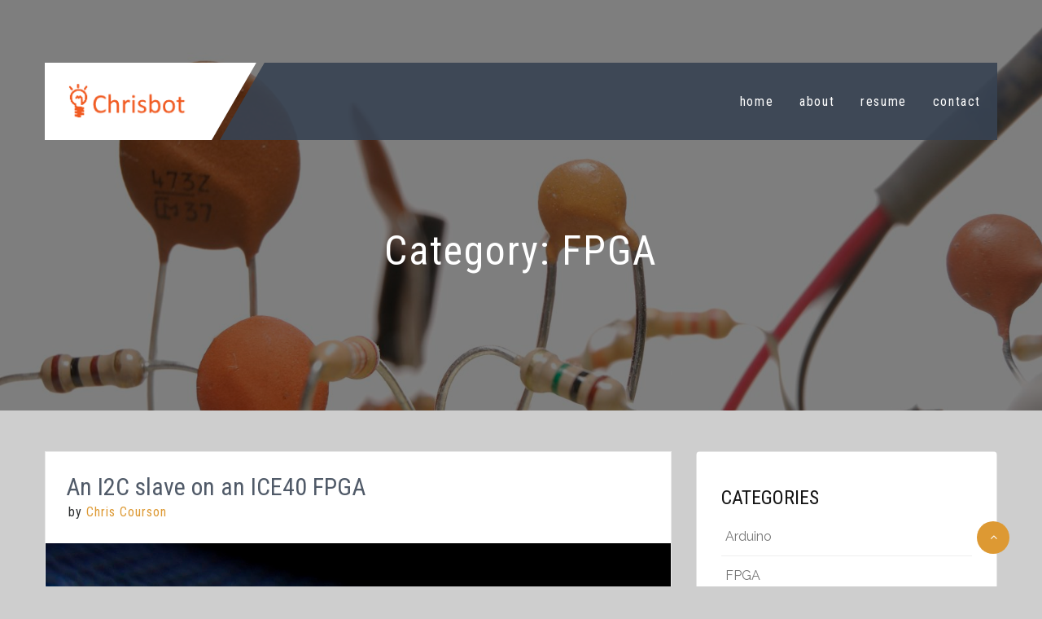

--- FILE ---
content_type: text/html; charset=UTF-8
request_url: https://www.chrisbot.com/category/fpga/
body_size: 11994
content:
<!doctype html>
<html lang="en-US" itemscope itemtype="https://schema.org/WebSite">
<head>
	<meta charset="UTF-8">
	<meta name="viewport" content="width=device-width, initial-scale=1">
	<link rel="profile" href="http://gmpg.org/xfn/11">

	<title>FPGA &#8211; chrisbot</title>
<meta name='robots' content='max-image-preview:large' />
<link rel='dns-prefetch' href='//fonts.googleapis.com' />
<link rel="alternate" type="application/rss+xml" title="chrisbot &raquo; Feed" href="https://www.chrisbot.com/feed/" />
<link rel="alternate" type="application/rss+xml" title="chrisbot &raquo; Comments Feed" href="https://www.chrisbot.com/comments/feed/" />
<link rel="alternate" type="application/rss+xml" title="chrisbot &raquo; FPGA Category Feed" href="https://www.chrisbot.com/category/fpga/feed/" />
<style id='wp-img-auto-sizes-contain-inline-css' type='text/css'>
img:is([sizes=auto i],[sizes^="auto," i]){contain-intrinsic-size:3000px 1500px}
/*# sourceURL=wp-img-auto-sizes-contain-inline-css */
</style>
<style id='wp-emoji-styles-inline-css' type='text/css'>

	img.wp-smiley, img.emoji {
		display: inline !important;
		border: none !important;
		box-shadow: none !important;
		height: 1em !important;
		width: 1em !important;
		margin: 0 0.07em !important;
		vertical-align: -0.1em !important;
		background: none !important;
		padding: 0 !important;
	}
/*# sourceURL=wp-emoji-styles-inline-css */
</style>
<style id='wp-block-library-inline-css' type='text/css'>
:root{--wp-block-synced-color:#7a00df;--wp-block-synced-color--rgb:122,0,223;--wp-bound-block-color:var(--wp-block-synced-color);--wp-editor-canvas-background:#ddd;--wp-admin-theme-color:#007cba;--wp-admin-theme-color--rgb:0,124,186;--wp-admin-theme-color-darker-10:#006ba1;--wp-admin-theme-color-darker-10--rgb:0,107,160.5;--wp-admin-theme-color-darker-20:#005a87;--wp-admin-theme-color-darker-20--rgb:0,90,135;--wp-admin-border-width-focus:2px}@media (min-resolution:192dpi){:root{--wp-admin-border-width-focus:1.5px}}.wp-element-button{cursor:pointer}:root .has-very-light-gray-background-color{background-color:#eee}:root .has-very-dark-gray-background-color{background-color:#313131}:root .has-very-light-gray-color{color:#eee}:root .has-very-dark-gray-color{color:#313131}:root .has-vivid-green-cyan-to-vivid-cyan-blue-gradient-background{background:linear-gradient(135deg,#00d084,#0693e3)}:root .has-purple-crush-gradient-background{background:linear-gradient(135deg,#34e2e4,#4721fb 50%,#ab1dfe)}:root .has-hazy-dawn-gradient-background{background:linear-gradient(135deg,#faaca8,#dad0ec)}:root .has-subdued-olive-gradient-background{background:linear-gradient(135deg,#fafae1,#67a671)}:root .has-atomic-cream-gradient-background{background:linear-gradient(135deg,#fdd79a,#004a59)}:root .has-nightshade-gradient-background{background:linear-gradient(135deg,#330968,#31cdcf)}:root .has-midnight-gradient-background{background:linear-gradient(135deg,#020381,#2874fc)}:root{--wp--preset--font-size--normal:16px;--wp--preset--font-size--huge:42px}.has-regular-font-size{font-size:1em}.has-larger-font-size{font-size:2.625em}.has-normal-font-size{font-size:var(--wp--preset--font-size--normal)}.has-huge-font-size{font-size:var(--wp--preset--font-size--huge)}.has-text-align-center{text-align:center}.has-text-align-left{text-align:left}.has-text-align-right{text-align:right}.has-fit-text{white-space:nowrap!important}#end-resizable-editor-section{display:none}.aligncenter{clear:both}.items-justified-left{justify-content:flex-start}.items-justified-center{justify-content:center}.items-justified-right{justify-content:flex-end}.items-justified-space-between{justify-content:space-between}.screen-reader-text{border:0;clip-path:inset(50%);height:1px;margin:-1px;overflow:hidden;padding:0;position:absolute;width:1px;word-wrap:normal!important}.screen-reader-text:focus{background-color:#ddd;clip-path:none;color:#444;display:block;font-size:1em;height:auto;left:5px;line-height:normal;padding:15px 23px 14px;text-decoration:none;top:5px;width:auto;z-index:100000}html :where(.has-border-color){border-style:solid}html :where([style*=border-top-color]){border-top-style:solid}html :where([style*=border-right-color]){border-right-style:solid}html :where([style*=border-bottom-color]){border-bottom-style:solid}html :where([style*=border-left-color]){border-left-style:solid}html :where([style*=border-width]){border-style:solid}html :where([style*=border-top-width]){border-top-style:solid}html :where([style*=border-right-width]){border-right-style:solid}html :where([style*=border-bottom-width]){border-bottom-style:solid}html :where([style*=border-left-width]){border-left-style:solid}html :where(img[class*=wp-image-]){height:auto;max-width:100%}:where(figure){margin:0 0 1em}html :where(.is-position-sticky){--wp-admin--admin-bar--position-offset:var(--wp-admin--admin-bar--height,0px)}@media screen and (max-width:600px){html :where(.is-position-sticky){--wp-admin--admin-bar--position-offset:0px}}

/*# sourceURL=wp-block-library-inline-css */
</style><style id='global-styles-inline-css' type='text/css'>
:root{--wp--preset--aspect-ratio--square: 1;--wp--preset--aspect-ratio--4-3: 4/3;--wp--preset--aspect-ratio--3-4: 3/4;--wp--preset--aspect-ratio--3-2: 3/2;--wp--preset--aspect-ratio--2-3: 2/3;--wp--preset--aspect-ratio--16-9: 16/9;--wp--preset--aspect-ratio--9-16: 9/16;--wp--preset--color--black: #000000;--wp--preset--color--cyan-bluish-gray: #abb8c3;--wp--preset--color--white: #ffffff;--wp--preset--color--pale-pink: #f78da7;--wp--preset--color--vivid-red: #cf2e2e;--wp--preset--color--luminous-vivid-orange: #ff6900;--wp--preset--color--luminous-vivid-amber: #fcb900;--wp--preset--color--light-green-cyan: #7bdcb5;--wp--preset--color--vivid-green-cyan: #00d084;--wp--preset--color--pale-cyan-blue: #8ed1fc;--wp--preset--color--vivid-cyan-blue: #0693e3;--wp--preset--color--vivid-purple: #9b51e0;--wp--preset--gradient--vivid-cyan-blue-to-vivid-purple: linear-gradient(135deg,rgb(6,147,227) 0%,rgb(155,81,224) 100%);--wp--preset--gradient--light-green-cyan-to-vivid-green-cyan: linear-gradient(135deg,rgb(122,220,180) 0%,rgb(0,208,130) 100%);--wp--preset--gradient--luminous-vivid-amber-to-luminous-vivid-orange: linear-gradient(135deg,rgb(252,185,0) 0%,rgb(255,105,0) 100%);--wp--preset--gradient--luminous-vivid-orange-to-vivid-red: linear-gradient(135deg,rgb(255,105,0) 0%,rgb(207,46,46) 100%);--wp--preset--gradient--very-light-gray-to-cyan-bluish-gray: linear-gradient(135deg,rgb(238,238,238) 0%,rgb(169,184,195) 100%);--wp--preset--gradient--cool-to-warm-spectrum: linear-gradient(135deg,rgb(74,234,220) 0%,rgb(151,120,209) 20%,rgb(207,42,186) 40%,rgb(238,44,130) 60%,rgb(251,105,98) 80%,rgb(254,248,76) 100%);--wp--preset--gradient--blush-light-purple: linear-gradient(135deg,rgb(255,206,236) 0%,rgb(152,150,240) 100%);--wp--preset--gradient--blush-bordeaux: linear-gradient(135deg,rgb(254,205,165) 0%,rgb(254,45,45) 50%,rgb(107,0,62) 100%);--wp--preset--gradient--luminous-dusk: linear-gradient(135deg,rgb(255,203,112) 0%,rgb(199,81,192) 50%,rgb(65,88,208) 100%);--wp--preset--gradient--pale-ocean: linear-gradient(135deg,rgb(255,245,203) 0%,rgb(182,227,212) 50%,rgb(51,167,181) 100%);--wp--preset--gradient--electric-grass: linear-gradient(135deg,rgb(202,248,128) 0%,rgb(113,206,126) 100%);--wp--preset--gradient--midnight: linear-gradient(135deg,rgb(2,3,129) 0%,rgb(40,116,252) 100%);--wp--preset--font-size--small: 13px;--wp--preset--font-size--medium: 20px;--wp--preset--font-size--large: 36px;--wp--preset--font-size--x-large: 42px;--wp--preset--spacing--20: 0.44rem;--wp--preset--spacing--30: 0.67rem;--wp--preset--spacing--40: 1rem;--wp--preset--spacing--50: 1.5rem;--wp--preset--spacing--60: 2.25rem;--wp--preset--spacing--70: 3.38rem;--wp--preset--spacing--80: 5.06rem;--wp--preset--shadow--natural: 6px 6px 9px rgba(0, 0, 0, 0.2);--wp--preset--shadow--deep: 12px 12px 50px rgba(0, 0, 0, 0.4);--wp--preset--shadow--sharp: 6px 6px 0px rgba(0, 0, 0, 0.2);--wp--preset--shadow--outlined: 6px 6px 0px -3px rgb(255, 255, 255), 6px 6px rgb(0, 0, 0);--wp--preset--shadow--crisp: 6px 6px 0px rgb(0, 0, 0);}:where(.is-layout-flex){gap: 0.5em;}:where(.is-layout-grid){gap: 0.5em;}body .is-layout-flex{display: flex;}.is-layout-flex{flex-wrap: wrap;align-items: center;}.is-layout-flex > :is(*, div){margin: 0;}body .is-layout-grid{display: grid;}.is-layout-grid > :is(*, div){margin: 0;}:where(.wp-block-columns.is-layout-flex){gap: 2em;}:where(.wp-block-columns.is-layout-grid){gap: 2em;}:where(.wp-block-post-template.is-layout-flex){gap: 1.25em;}:where(.wp-block-post-template.is-layout-grid){gap: 1.25em;}.has-black-color{color: var(--wp--preset--color--black) !important;}.has-cyan-bluish-gray-color{color: var(--wp--preset--color--cyan-bluish-gray) !important;}.has-white-color{color: var(--wp--preset--color--white) !important;}.has-pale-pink-color{color: var(--wp--preset--color--pale-pink) !important;}.has-vivid-red-color{color: var(--wp--preset--color--vivid-red) !important;}.has-luminous-vivid-orange-color{color: var(--wp--preset--color--luminous-vivid-orange) !important;}.has-luminous-vivid-amber-color{color: var(--wp--preset--color--luminous-vivid-amber) !important;}.has-light-green-cyan-color{color: var(--wp--preset--color--light-green-cyan) !important;}.has-vivid-green-cyan-color{color: var(--wp--preset--color--vivid-green-cyan) !important;}.has-pale-cyan-blue-color{color: var(--wp--preset--color--pale-cyan-blue) !important;}.has-vivid-cyan-blue-color{color: var(--wp--preset--color--vivid-cyan-blue) !important;}.has-vivid-purple-color{color: var(--wp--preset--color--vivid-purple) !important;}.has-black-background-color{background-color: var(--wp--preset--color--black) !important;}.has-cyan-bluish-gray-background-color{background-color: var(--wp--preset--color--cyan-bluish-gray) !important;}.has-white-background-color{background-color: var(--wp--preset--color--white) !important;}.has-pale-pink-background-color{background-color: var(--wp--preset--color--pale-pink) !important;}.has-vivid-red-background-color{background-color: var(--wp--preset--color--vivid-red) !important;}.has-luminous-vivid-orange-background-color{background-color: var(--wp--preset--color--luminous-vivid-orange) !important;}.has-luminous-vivid-amber-background-color{background-color: var(--wp--preset--color--luminous-vivid-amber) !important;}.has-light-green-cyan-background-color{background-color: var(--wp--preset--color--light-green-cyan) !important;}.has-vivid-green-cyan-background-color{background-color: var(--wp--preset--color--vivid-green-cyan) !important;}.has-pale-cyan-blue-background-color{background-color: var(--wp--preset--color--pale-cyan-blue) !important;}.has-vivid-cyan-blue-background-color{background-color: var(--wp--preset--color--vivid-cyan-blue) !important;}.has-vivid-purple-background-color{background-color: var(--wp--preset--color--vivid-purple) !important;}.has-black-border-color{border-color: var(--wp--preset--color--black) !important;}.has-cyan-bluish-gray-border-color{border-color: var(--wp--preset--color--cyan-bluish-gray) !important;}.has-white-border-color{border-color: var(--wp--preset--color--white) !important;}.has-pale-pink-border-color{border-color: var(--wp--preset--color--pale-pink) !important;}.has-vivid-red-border-color{border-color: var(--wp--preset--color--vivid-red) !important;}.has-luminous-vivid-orange-border-color{border-color: var(--wp--preset--color--luminous-vivid-orange) !important;}.has-luminous-vivid-amber-border-color{border-color: var(--wp--preset--color--luminous-vivid-amber) !important;}.has-light-green-cyan-border-color{border-color: var(--wp--preset--color--light-green-cyan) !important;}.has-vivid-green-cyan-border-color{border-color: var(--wp--preset--color--vivid-green-cyan) !important;}.has-pale-cyan-blue-border-color{border-color: var(--wp--preset--color--pale-cyan-blue) !important;}.has-vivid-cyan-blue-border-color{border-color: var(--wp--preset--color--vivid-cyan-blue) !important;}.has-vivid-purple-border-color{border-color: var(--wp--preset--color--vivid-purple) !important;}.has-vivid-cyan-blue-to-vivid-purple-gradient-background{background: var(--wp--preset--gradient--vivid-cyan-blue-to-vivid-purple) !important;}.has-light-green-cyan-to-vivid-green-cyan-gradient-background{background: var(--wp--preset--gradient--light-green-cyan-to-vivid-green-cyan) !important;}.has-luminous-vivid-amber-to-luminous-vivid-orange-gradient-background{background: var(--wp--preset--gradient--luminous-vivid-amber-to-luminous-vivid-orange) !important;}.has-luminous-vivid-orange-to-vivid-red-gradient-background{background: var(--wp--preset--gradient--luminous-vivid-orange-to-vivid-red) !important;}.has-very-light-gray-to-cyan-bluish-gray-gradient-background{background: var(--wp--preset--gradient--very-light-gray-to-cyan-bluish-gray) !important;}.has-cool-to-warm-spectrum-gradient-background{background: var(--wp--preset--gradient--cool-to-warm-spectrum) !important;}.has-blush-light-purple-gradient-background{background: var(--wp--preset--gradient--blush-light-purple) !important;}.has-blush-bordeaux-gradient-background{background: var(--wp--preset--gradient--blush-bordeaux) !important;}.has-luminous-dusk-gradient-background{background: var(--wp--preset--gradient--luminous-dusk) !important;}.has-pale-ocean-gradient-background{background: var(--wp--preset--gradient--pale-ocean) !important;}.has-electric-grass-gradient-background{background: var(--wp--preset--gradient--electric-grass) !important;}.has-midnight-gradient-background{background: var(--wp--preset--gradient--midnight) !important;}.has-small-font-size{font-size: var(--wp--preset--font-size--small) !important;}.has-medium-font-size{font-size: var(--wp--preset--font-size--medium) !important;}.has-large-font-size{font-size: var(--wp--preset--font-size--large) !important;}.has-x-large-font-size{font-size: var(--wp--preset--font-size--x-large) !important;}
/*# sourceURL=global-styles-inline-css */
</style>

<style id='classic-theme-styles-inline-css' type='text/css'>
/*! This file is auto-generated */
.wp-block-button__link{color:#fff;background-color:#32373c;border-radius:9999px;box-shadow:none;text-decoration:none;padding:calc(.667em + 2px) calc(1.333em + 2px);font-size:1.125em}.wp-block-file__button{background:#32373c;color:#fff;text-decoration:none}
/*# sourceURL=/wp-includes/css/classic-themes.min.css */
</style>
<link rel='stylesheet' id='coblocks-extensions-css' href='https://www.chrisbot.com/wp-content/plugins/coblocks/dist/style-coblocks-extensions.css?ver=3.1.16' type='text/css' media='all' />
<link rel='stylesheet' id='coblocks-animation-css' href='https://www.chrisbot.com/wp-content/plugins/coblocks/dist/style-coblocks-animation.css?ver=2677611078ee87eb3b1c' type='text/css' media='all' />
<link rel='stylesheet' id='wp-components-css' href='https://www.chrisbot.com/wp-includes/css/dist/components/style.min.css?ver=6.9' type='text/css' media='all' />
<link rel='stylesheet' id='godaddy-styles-css' href='https://www.chrisbot.com/wp-content/plugins/coblocks/includes/Dependencies/GoDaddy/Styles/build/latest.css?ver=2.0.2' type='text/css' media='all' />
<link rel='stylesheet' id='corporatesource-raleway-css' href='//fonts.googleapis.com/css?family=Raleway%3A400%2C600%2C700&#038;ver=6.9' type='text/css' media='all' />
<link rel='stylesheet' id='corporatesource-Roboto+Condensed-css' href='//fonts.googleapis.com/css?family=Roboto+Condensed%3A400%2C700&#038;ver=6.9' type='text/css' media='all' />
<link rel='stylesheet' id='corporatesource-Poppins-css' href='//fonts.googleapis.com/css?family=Poppins%3A400%2C600%2C700&#038;ver=6.9' type='text/css' media='all' />
<link rel='stylesheet' id='bootstrap-css' href='https://www.chrisbot.com/wp-content/themes/corporatesource/vendor/bootstrap/css/bootstrap.css?ver=6.9' type='text/css' media='all' />
<link rel='stylesheet' id='font-awesome-css' href='https://www.chrisbot.com/wp-content/themes/corporatesource/vendor/font-awesome/css/font-awesome.css?ver=6.9' type='text/css' media='all' />
<link rel='stylesheet' id='bootstrap-toolkit-css' href='https://www.chrisbot.com/wp-content/themes/corporatesource/assets/css/bootstrap_toolkit.css?ver=6.9' type='text/css' media='all' />
<link rel='stylesheet' id='rd-navbar-css-css' href='https://www.chrisbot.com/wp-content/themes/corporatesource/vendor/rd-navbar/css/rd-navbar.css?ver=6.9' type='text/css' media='all' />
<link rel='stylesheet' id='owl-carousel-css' href='https://www.chrisbot.com/wp-content/themes/corporatesource/vendor/owlCarousel/assets/owl.carousel.css?ver=6.9' type='text/css' media='all' />
<link rel='stylesheet' id='magnific-popup-css' href='https://www.chrisbot.com/wp-content/themes/corporatesource/vendor/magnific-popup/magnific-popup.css?ver=6.9' type='text/css' media='all' />
<link rel='stylesheet' id='dashicons-css' href='https://www.chrisbot.com/wp-includes/css/dashicons.min.css?ver=6.9' type='text/css' media='all' />
<link rel='stylesheet' id='corporatesource-style-css' href='https://www.chrisbot.com/wp-content/themes/corporatesource/style.css?ver=6.9' type='text/css' media='all' />
<style id='corporatesource-style-inline-css' type='text/css'>

            a,.post-comments .media-content > a::before,.post-comments .media-content > a,.form-group .btn,.button,.post-modern__title a:hover,.post-modern__meta > li i,.widget-title span.color_style,#secondary li a:hover, #secondary li:hover::before,h2 span.color_style,.feature-block::before,.feature-block a,ul.cs-icon-list li .icon,.rd-navbar-static.rd-navbar-transparent .rd-navbar-nav > li.active > a, .rd-navbar-static.rd-navbar-transparent .rd-navbar-nav > li > a:focus,.rd-navbar-static.rd-navbar-transparent .rd-navbar-nav > li > a:hover,.read_more_icon,#hero_block .btn, #hero_block .btn.blue:hover,a:hover, a:focus,.theme-loop-product__title a:hover,.woocommerce div.product .woocommerce-tabs ul.tabs li.active a::after,.service-icon i,.footer-main button { color:#dd9933;}
			
			 .post-modern__title a:hover, .post-modern__meta > li i,.post-modern__meta a:hover,.woocommerce .multipurpose-shop-grid-list a.active,.woocommerce .multipurpose-shop-grid-list a:hover,.woocommerce nav.woocommerce-pagination ul li a, .woocommerce nav.woocommerce-pagination ul li span,.address-box .address-content i,.woocommerce-message::before, .woocommerce .woocommerce-breadcrumb a:hover,.woocommerce .woocommerce-message a.button:hover, .woocommerce .woocommerce-message button.button:hover, .woocommerce .woocommerce-message input.button:hover,td.product-name a:hover,.service-item .inner h4 a:hover,.service-item .inner h4 a span,.why-choose-icon,li.rd-navbar--has-dropdown:hover>a, .rd-navbar-static .rd-navbar-dropdown > li > a:hover,.rd-navbar-static .rd-navbar-dropdown > li > a::before{
				  color:#dd9933;
			 }
			 .product-category-image-grid-wrp a.more-link:hover,
			 .single-product-extra-container li a:hover{
				  background-color:#dd9933!important;
			 }
			  
			.woocommerce-message {
				border-top-color:#dd9933;
			}

			.form-group .btn:hover,.button:hover,.ui-to-top,.widget_search .search-submit,#primary .search-form .search-submit,.cs-work-process:hover .project-icon,.project-icon p,.cs-work-process::before,.cs-services .s-feature-box,.portfolio-filter ul li.active, .portfolio-filter ul li:hover, .tags_wrp a:hover,.feature-block::before,.address-box .address-content-1,.tc-member-style1 .member-icons,.tc-member-style1 .member-icons::before,.tc-member-style1.member-align-center .member-icons::after,.list-style li:hover::before,.widget_search .search-submit, #primary .search-form .search-submit,.theme-btn, .woocommerce ul.products li.product .button.theme-btn, .woocommerce ul.products li.product a.button,.woocommerce span.onsale, .woocommerce ul.products li.product .onsale,.woocommerce nav.woocommerce-pagination ul li a:focus, .woocommerce nav.woocommerce-pagination ul li a:hover, .woocommerce nav.woocommerce-pagination ul li span.current,button.plus:hover, button.minus:hover,.woocommerce .woocommerce-message a.button, .woocommerce .woocommerce-message button.button, .woocommerce .woocommerce-message input.button,.woocommerce button.button, .woocommerce input.button, .woocommerce a.button,.woocommerce a.button.alt:hover, .woocommerce button.button.alt:hover, .woocommerce input.button.alt, .woocommerce #respond input#submit.alt:hover, .woocommerce #payment #place_order:hover, .woocommerce-page #payment #place_order:hover,.owl-nav [class*="owl-"],.pagination-custom a:hover, .pagination-custom span.current,.swatch.swatch-label.opacity.selected,.why-choose-inner:hover .why-choose-icon,.woocommerce .widget_price_filter .ui-slider .ui-slider-handle,.woocommerce .widget_price_filter .ui-slider .ui-slider-range{ background-color:#dd9933; }
			
			#primary .search-form .search-submit,.widget_search .search-submit,ul.cs-icon-list li .icon,.cs-services i,.cs-services .mask-bottom i,.portfolio-filter ul li.active, .portfolio-filter ul li:hover,.tags_wrp a:hover,.list-style li::before,.widget_search .search-submit, #primary .search-form .search-submit,.woocommerce button.button, .woocommerce input.button, .woocommerce a.button,.woocommerce .multipurpose-shop-grid-list a.active,.woocommerce .multipurpose-shop-grid-list a:hover,.woocommerce nav.woocommerce-pagination ul li a:focus, .woocommerce nav.woocommerce-pagination ul li a:hover, .woocommerce nav.woocommerce-pagination ul li span.current,.woocommerce .woocommerce-message a.button, .woocommerce .woocommerce-message button.button, .woocommerce .woocommerce-message input.button,.woocommerce .coupon input.button,.woocommerce form .form-row .input-text:focus, .woocommerce-page form .form-row .input-text:focus, .woocommerce form .form-row .input-text:focus,#hero_block .btn:hover, #hero_block .btn.blue,#hero_block .btn, #hero_block .btn.blue:hover,.pagination-custom a:hover, .pagination-custom span.current,.why-choose-icon{ border-color:#dd9933;} 
/*# sourceURL=corporatesource-style-inline-css */
</style>
<script type="text/javascript" src="https://www.chrisbot.com/wp-includes/js/jquery/jquery.min.js?ver=3.7.1" id="jquery-core-js"></script>
<script type="text/javascript" src="https://www.chrisbot.com/wp-includes/js/jquery/jquery-migrate.min.js?ver=3.4.1" id="jquery-migrate-js"></script>

<!-- OG: 3.2.4 -->
<meta property="og:image" content="https://www.chrisbot.com/wp-content/uploads/2020/09/cropped-icon-1.png"><meta property="og:type" content="website"><meta property="og:locale" content="en_US"><meta property="og:site_name" content="chrisbot"><meta property="og:url" content="https://www.chrisbot.com/category/fpga/"><meta property="og:title" content="FPGA &#8211; chrisbot">

<meta property="twitter:partner" content="ogwp"><meta property="twitter:title" content="FPGA &#8211; chrisbot"><meta property="twitter:url" content="https://www.chrisbot.com/category/fpga/">
<meta itemprop="image" content="https://www.chrisbot.com/wp-content/uploads/2020/09/cropped-icon-1.png"><meta itemprop="name" content="FPGA &#8211; chrisbot">
<!-- /OG -->

<link rel="https://api.w.org/" href="https://www.chrisbot.com/wp-json/" /><link rel="alternate" title="JSON" type="application/json" href="https://www.chrisbot.com/wp-json/wp/v2/categories/6" /><link rel="EditURI" type="application/rsd+xml" title="RSD" href="https://www.chrisbot.com/xmlrpc.php?rsd" />
<meta name="generator" content="WordPress 6.9" />
		<!-- HappyForms global container -->
		<script type="text/javascript">HappyForms = {};</script>
		<!-- End of HappyForms global container -->
		<style type="text/css" id="custom-background-css">
body.custom-background { background-color: #cecece; }
</style>
	<link rel="icon" href="https://www.chrisbot.com/wp-content/uploads/2020/09/cropped-icon-1-32x32.png" sizes="32x32" />
<link rel="icon" href="https://www.chrisbot.com/wp-content/uploads/2020/09/cropped-icon-1-192x192.png" sizes="192x192" />
<link rel="apple-touch-icon" href="https://www.chrisbot.com/wp-content/uploads/2020/09/cropped-icon-1-180x180.png" />
<meta name="msapplication-TileImage" content="https://www.chrisbot.com/wp-content/uploads/2020/09/cropped-icon-1-270x270.png" />
		<style type="text/css" id="wp-custom-css">
			body {
	color: #292b2c;
	font-size: 16px;
}
.footer-copyright {
	visibility: hidden;
}
.footer-copyright p {
	margin-top: 30px;
	visibility: visible;
}		</style>
		</head>

<body class="archive category category-fpga category-6 custom-background wp-custom-logo wp-theme-corporatesource hfeed">

	    <header class="page-header">
    <!-- RD Navbar-->
    <div class="rd-navbar-wrap">
      <nav class="rd-navbar rd-navbar-transparent" data-layout="rd-navbar-fixed" data-sm-layout="rd-navbar-fixed" data-sm-device-layout="rd-navbar-fixed" data-md-layout="rd-navbar-static" data-md-device-layout="rd-navbar-fixed" data-lg-device-layout="rd-navbar-static" data-lg-layout="rd-navbar-static" data-body-class="rd-navbar-absolute-linked swiper-jumbotron-mod" data-stick-up-clone="false" data-md-stick-up-offset="72px" data-lg-stick-up-offset="72px">
        <div class="rd-navbar-inner">
        <div class="rd-navbar-panel">
        <button class="rd-navbar-toggle" data-rd-navbar-toggle=".rd-navbar-nav-wrap"><span></span></button>
        <!-- RD Navbar Brand-->
        <div class="rd-navbar-brand">
            <a href="https://www.chrisbot.com/" class="custom-logo-link" rel="home"><img width="158" height="49" src="https://www.chrisbot.com/wp-content/uploads/2020/09/logo.png" class="custom-logo" alt="chrisbot" decoding="async" /></a>  
        </div>
    </div>
        <div class="rd-navbar-nav-wrap"> 
        <div class="rd-navbar-nav-wrap-bg"></div>
        
        
            
    <div class="rd-navbar-nav-wrap-inner">
          
          <!-- RD Search-->
          <div class="rd-navbar-search rd-navbar-search_toggled rd-navbar-search_not-collapsable">
            <div class="rd-navbar-search-inner"></div>
            
                 <form role="search" method="get" class="search-form rd-search" action="https://www.chrisbot.com/">
                    <div class="form-wrap">
                     <input type="search" class="search-field form-input" id="rd-navbar-search-form-input" placeholder="Search..." value="" name="s" title="Search for:" />
                    </div>
                    
                    <button class="rd-search__submit search-submit" type="submit"></button>
                    <div class="rd-search-results-live" id="rd-search-results-live"></div>
                </form>
           
          </div>
        </div>
        
        
  
    <div class="menu-main-menu-container"><ul id="menu-main-menu" class="rd-navbar-nav"><li itemscope="itemscope" itemtype="https://www.schema.org/SiteNavigationElement" id="menu-item-40" class="menu-item menu-item-type-custom menu-item-object-custom menu-item-home menu-item-40"><a title="home" href="https://www.chrisbot.com">home</a></li>
<li itemscope="itemscope" itemtype="https://www.schema.org/SiteNavigationElement" id="menu-item-41" class="menu-item menu-item-type-post_type menu-item-object-page menu-item-41"><a title="about" href="https://www.chrisbot.com/sample-page/">about</a></li>
<li itemscope="itemscope" itemtype="https://www.schema.org/SiteNavigationElement" id="menu-item-136" class="menu-item menu-item-type-custom menu-item-object-custom menu-item-136"><a title="resume" href="https://www.chrisbot.com/chris-courson-resume.pdf">resume</a></li>
<li itemscope="itemscope" itemtype="https://www.schema.org/SiteNavigationElement" id="menu-item-287" class="menu-item menu-item-type-custom menu-item-object-custom menu-item-287"><a title="contact" href="https://www.linkedin.com/in/christophercourson/">contact</a></li>
</ul></div>    
    </div>
           </div><!--.rd-navbar rd-navbar-transparent-->
      </nav>
    </div><!--.rd-navbar-inner-->
    </header>
          
      
		<section id="hero_block" style=" background:url(https://www.chrisbot.com/wp-content/uploads/2019/02/electronic-components-1414850.jpg) no-repeat center center;   background-size:cover;"> 
    <div class="header_center">		
	<h1 class="page-title-text">Category: <span>FPGA</span></h1><div class="subtitle">                          </div>	</div>
	</section>  	
	  



	    <div id="primary" class="content-area container">
      <div class="row">
      			<main id="main" class="site-main col-md-8 col-sm-8 right-sidebar">
            
         
		
<article id="post-1" class="post-modern post-1 post type-post status-publish format-standard has-post-thumbnail hentry category-fpga tag-fpga tag-i2c tag-ice40 tag-raspberry-pi">

    <div class="post-modern__header">
      <h3 class="post-modern__title"><a href="https://www.chrisbot.com/ice40-i2c/" rel="bookmark">An I2C slave on an ICE40 FPGA</a> </h3>
      
    <span class="author vcard">
	by <a class="url fn n" href="https://www.chrisbot.com/author/u570142243/">Chris Courson</a>    </span>
    </div>
    
<div class="post-modern__body">
  <figure>
  		           <div class="blog-media ">
           		                	<a href="https://www.chrisbot.com/ice40-i2c/" class="image-link">
                                <span class="style_1"><img width="1024" height="681" src="https://www.chrisbot.com/wp-content/uploads/2019/01/lunar-1175693.jpg" class="attachment-full size-full wp-post-image" alt="" decoding="async" fetchpriority="high" srcset="https://www.chrisbot.com/wp-content/uploads/2019/01/lunar-1175693.jpg 1024w, https://www.chrisbot.com/wp-content/uploads/2019/01/lunar-1175693-300x200.jpg 300w, https://www.chrisbot.com/wp-content/uploads/2019/01/lunar-1175693-768x511.jpg 768w, https://www.chrisbot.com/wp-content/uploads/2019/01/lunar-1175693-700x466.jpg 700w" sizes="(max-width: 1024px) 100vw, 1024px" /></span>
                </a>
            </div>
         
         
          
	  </figure>
    <div class="post-modern__media">
		<!-- wp:paragraph -->
<p>An implementation of an I2C interface on the Lattice ICE40 LP8K. The project consists of a TinyFPGA BX and Raspberry Pi Zero W. </p>
<!-- /wp:paragraph -->


<div class="clearfix"><br /><br /><div class="blog-bottom text-center"><a class="btn btn-primary" href="https://www.chrisbot.com/ice40-i2c/">Continue reading<i class="fa fa-long-arrow-right"></i></a></div></div>    </div>
</div>

        <div class="post-modern__footer">
          <ul class="post-modern__meta">
            <li><i class="fa fa-clock-o" aria-hidden="true"></i>
              Posted on <a href="https://www.chrisbot.com/ice40-i2c/" rel="bookmark"><time class="entry-date published" datetime="2019-01-28T16:17:41-05:00">January 28, 2019</time></a>            </li>
            
             <li><i class="fa fa-folder-o" aria-hidden="true"></i><a href="https://www.chrisbot.com/category/fpga/" rel="category tag">FPGA</a> </li> 
        
			<li><span class="comments-link"><i class="fa fa-comment-o" aria-hidden="true"></i><a href="https://www.chrisbot.com/ice40-i2c/#comments">1 Comment<span class="screen-reader-text"> on An I2C slave on an ICE40 FPGA</span></a></span></li>          </ul>
          <div class="post-modern__label">
            <a href="https://www.chrisbot.com/ice40-i2c/">
           	 <span class="read_more_icon dashicons "></span>
            </a>
          </div>
        </div>
            

</article>

<!-- #post-1 -->
<div class="pagination-custom"></div>	  	 </main><!-- #main -->
        <div class="col-md-4 col-sm-4 right-sidebar">
    	
<aside id="secondary" class="widget-area sidebar">
	<section id="categories-6" class="widget widget_categories"><h4 class="widget-title">categories</h4>
			<ul>
					<li class="cat-item cat-item-15"><a href="https://www.chrisbot.com/category/arduino/">Arduino</a>
</li>
	<li class="cat-item cat-item-6 current-cat"><a aria-current="page" href="https://www.chrisbot.com/category/fpga/">FPGA</a>
</li>
	<li class="cat-item cat-item-10"><a href="https://www.chrisbot.com/category/xarm/">LewanSoul xArm</a>
</li>
	<li class="cat-item cat-item-8"><a href="https://www.chrisbot.com/category/raspberry-pi/">Raspberry Pi</a>
</li>
	<li class="cat-item cat-item-1"><a href="https://www.chrisbot.com/category/uncategorized/">Uncategorized</a>
</li>
			</ul>

			</section><section id="tag_cloud-3" class="widget widget_tag_cloud"><h4 class="widget-title">tags</h4><div class="tagcloud"><a href="https://www.chrisbot.com/tag/adc/" class="tag-cloud-link tag-link-18 tag-link-position-1" style="font-size: 8pt;" aria-label="ADC (1 item)">ADC</a>
<a href="https://www.chrisbot.com/tag/arduino/" class="tag-cloud-link tag-link-16 tag-link-position-2" style="font-size: 8pt;" aria-label="Arduino (1 item)">Arduino</a>
<a href="https://www.chrisbot.com/tag/atmega32u4/" class="tag-cloud-link tag-link-19 tag-link-position-3" style="font-size: 8pt;" aria-label="ATmega32U4 (1 item)">ATmega32U4</a>
<a href="https://www.chrisbot.com/tag/c/" class="tag-cloud-link tag-link-20 tag-link-position-4" style="font-size: 8pt;" aria-label="c++ (1 item)">c++</a>
<a href="https://www.chrisbot.com/tag/fpga/" class="tag-cloud-link tag-link-2 tag-link-position-5" style="font-size: 8pt;" aria-label="FPGA (1 item)">FPGA</a>
<a href="https://www.chrisbot.com/tag/headless/" class="tag-cloud-link tag-link-9 tag-link-position-6" style="font-size: 8pt;" aria-label="Headless (1 item)">Headless</a>
<a href="https://www.chrisbot.com/tag/hid/" class="tag-cloud-link tag-link-22 tag-link-position-7" style="font-size: 8pt;" aria-label="HID (1 item)">HID</a>
<a href="https://www.chrisbot.com/tag/i2c/" class="tag-cloud-link tag-link-3 tag-link-position-8" style="font-size: 8pt;" aria-label="I2C (1 item)">I2C</a>
<a href="https://www.chrisbot.com/tag/ice40/" class="tag-cloud-link tag-link-4 tag-link-position-9" style="font-size: 8pt;" aria-label="ICE40 (1 item)">ICE40</a>
<a href="https://www.chrisbot.com/tag/learm/" class="tag-cloud-link tag-link-25 tag-link-position-10" style="font-size: 8pt;" aria-label="LeArm (1 item)">LeArm</a>
<a href="https://www.chrisbot.com/tag/micro/" class="tag-cloud-link tag-link-17 tag-link-position-11" style="font-size: 8pt;" aria-label="Micro (1 item)">Micro</a>
<a href="https://www.chrisbot.com/tag/raspberry-pi/" class="tag-cloud-link tag-link-5 tag-link-position-12" style="font-size: 22pt;" aria-label="Raspberry Pi (2 items)">Raspberry Pi</a>
<a href="https://www.chrisbot.com/tag/robotics/" class="tag-cloud-link tag-link-11 tag-link-position-13" style="font-size: 22pt;" aria-label="Robotics (2 items)">Robotics</a>
<a href="https://www.chrisbot.com/tag/ubuntu/" class="tag-cloud-link tag-link-24 tag-link-position-14" style="font-size: 8pt;" aria-label="Ubuntu (1 item)">Ubuntu</a>
<a href="https://www.chrisbot.com/tag/usb/" class="tag-cloud-link tag-link-21 tag-link-position-15" style="font-size: 22pt;" aria-label="USB (2 items)">USB</a>
<a href="https://www.chrisbot.com/tag/xarm/" class="tag-cloud-link tag-link-23 tag-link-position-16" style="font-size: 8pt;" aria-label="xArm (1 item)">xArm</a></div>
</section><section id="text-3" class="widget widget_text">			<div class="textwidget"><p>© 2020 chris courson</p>
</div>
		</section></aside><!-- #secondary -->
    </div>	
    <div class="clearfix"></div>
    	</div><!-- .row -->
	</div><!-- #primary -->
    		
	    
        <footer class="footer-main container-fluid no-padding">
        <!-- Container -->
        
        <div class="container">
         	<div class="row d-flex">
           <aside id="categories-4" class="col-md-4 col-sm-6 col-xs-6 ftr-widget widget widget_categories"><h4 class="widget-title">Categories</h4>
			<ul>
					<li class="cat-item cat-item-15"><a href="https://www.chrisbot.com/category/arduino/">Arduino</a>
</li>
	<li class="cat-item cat-item-6 current-cat"><a aria-current="page" href="https://www.chrisbot.com/category/fpga/">FPGA</a>
</li>
	<li class="cat-item cat-item-10"><a href="https://www.chrisbot.com/category/xarm/">LewanSoul xArm</a>
</li>
	<li class="cat-item cat-item-8"><a href="https://www.chrisbot.com/category/raspberry-pi/">Raspberry Pi</a>
</li>
	<li class="cat-item cat-item-1"><a href="https://www.chrisbot.com/category/uncategorized/">Uncategorized</a>
</li>
			</ul>

			</aside>           </div>
        </div><!-- Container -->
    </footer>
        
    <div class="bottom-footer  ">
		<!-- Container -->
		<div class="container">
       
            		</div><!-- Container /- -->
		<div class="footer-copyright">
			<p>Copyright © Chris Courson All rights reserved</p>
           		 
                        <a href="https://wordpress.org/">Proudly powered by WordPress .</a>
                        
                        Theme: Corporate Source by <a href="https://edatastyle.com/product/corporatesource-clean-minimal-wordpress-theme/" target="_blank">eDataStyle</a>.		</div>
	</div>
	<a href="#" id="ui-to-top" class="ui-to-top fa fa-angle-up active"></a>
    
    
    
<script type="speculationrules">
{"prefetch":[{"source":"document","where":{"and":[{"href_matches":"/*"},{"not":{"href_matches":["/wp-*.php","/wp-admin/*","/wp-content/uploads/*","/wp-content/*","/wp-content/plugins/*","/wp-content/themes/corporatesource/*","/*\\?(.+)"]}},{"not":{"selector_matches":"a[rel~=\"nofollow\"]"}},{"not":{"selector_matches":".no-prefetch, .no-prefetch a"}}]},"eagerness":"conservative"}]}
</script>
<script type="text/javascript" src="https://www.chrisbot.com/wp-content/plugins/coblocks/dist/js/coblocks-animation.js?ver=3.1.16" id="coblocks-animation-js"></script>
<script type="text/javascript" src="https://www.chrisbot.com/wp-content/themes/corporatesource/vendor/tether.js?ver=6.9" id="tether-js"></script>
<script type="text/javascript" src="https://www.chrisbot.com/wp-includes/js/imagesloaded.min.js?ver=5.0.0" id="imagesloaded-js"></script>
<script type="text/javascript" src="https://www.chrisbot.com/wp-includes/js/masonry.min.js?ver=4.2.2" id="masonry-js"></script>
<script type="text/javascript" src="https://www.chrisbot.com/wp-content/themes/corporatesource/vendor/bootstrap/js/bootstrap.js?ver=3.3.7" id="bootstrap-js-js"></script>
<script type="text/javascript" src="https://www.chrisbot.com/wp-content/themes/corporatesource/vendor/rd-navbar/js/jquery.rd-navbar.js?ver=6.9" id="rd-navbar-js-js"></script>
<script type="text/javascript" src="https://www.chrisbot.com/wp-content/themes/corporatesource/vendor/jquery.toTop.js?ver=6.9" id="jquery-toTop-js"></script>
<script type="text/javascript" src="https://www.chrisbot.com/wp-content/themes/corporatesource/vendor/owlCarousel/owl.carousel.js?ver=6.9" id="owl-carousel-js"></script>
<script type="text/javascript" src="https://www.chrisbot.com/wp-content/themes/corporatesource/vendor/magnific-popup/jquery.magnific-popup.js?ver=6.9" id="magnific-popup-js"></script>
<script type="text/javascript" src="https://www.chrisbot.com/wp-content/themes/corporatesource/assets/js/corporatesource.js?ver=20151215" id="corporatesource-js-js"></script>
<script id="wp-emoji-settings" type="application/json">
{"baseUrl":"https://s.w.org/images/core/emoji/17.0.2/72x72/","ext":".png","svgUrl":"https://s.w.org/images/core/emoji/17.0.2/svg/","svgExt":".svg","source":{"concatemoji":"https://www.chrisbot.com/wp-includes/js/wp-emoji-release.min.js?ver=6.9"}}
</script>
<script type="module">
/* <![CDATA[ */
/*! This file is auto-generated */
const a=JSON.parse(document.getElementById("wp-emoji-settings").textContent),o=(window._wpemojiSettings=a,"wpEmojiSettingsSupports"),s=["flag","emoji"];function i(e){try{var t={supportTests:e,timestamp:(new Date).valueOf()};sessionStorage.setItem(o,JSON.stringify(t))}catch(e){}}function c(e,t,n){e.clearRect(0,0,e.canvas.width,e.canvas.height),e.fillText(t,0,0);t=new Uint32Array(e.getImageData(0,0,e.canvas.width,e.canvas.height).data);e.clearRect(0,0,e.canvas.width,e.canvas.height),e.fillText(n,0,0);const a=new Uint32Array(e.getImageData(0,0,e.canvas.width,e.canvas.height).data);return t.every((e,t)=>e===a[t])}function p(e,t){e.clearRect(0,0,e.canvas.width,e.canvas.height),e.fillText(t,0,0);var n=e.getImageData(16,16,1,1);for(let e=0;e<n.data.length;e++)if(0!==n.data[e])return!1;return!0}function u(e,t,n,a){switch(t){case"flag":return n(e,"\ud83c\udff3\ufe0f\u200d\u26a7\ufe0f","\ud83c\udff3\ufe0f\u200b\u26a7\ufe0f")?!1:!n(e,"\ud83c\udde8\ud83c\uddf6","\ud83c\udde8\u200b\ud83c\uddf6")&&!n(e,"\ud83c\udff4\udb40\udc67\udb40\udc62\udb40\udc65\udb40\udc6e\udb40\udc67\udb40\udc7f","\ud83c\udff4\u200b\udb40\udc67\u200b\udb40\udc62\u200b\udb40\udc65\u200b\udb40\udc6e\u200b\udb40\udc67\u200b\udb40\udc7f");case"emoji":return!a(e,"\ud83e\u1fac8")}return!1}function f(e,t,n,a){let r;const o=(r="undefined"!=typeof WorkerGlobalScope&&self instanceof WorkerGlobalScope?new OffscreenCanvas(300,150):document.createElement("canvas")).getContext("2d",{willReadFrequently:!0}),s=(o.textBaseline="top",o.font="600 32px Arial",{});return e.forEach(e=>{s[e]=t(o,e,n,a)}),s}function r(e){var t=document.createElement("script");t.src=e,t.defer=!0,document.head.appendChild(t)}a.supports={everything:!0,everythingExceptFlag:!0},new Promise(t=>{let n=function(){try{var e=JSON.parse(sessionStorage.getItem(o));if("object"==typeof e&&"number"==typeof e.timestamp&&(new Date).valueOf()<e.timestamp+604800&&"object"==typeof e.supportTests)return e.supportTests}catch(e){}return null}();if(!n){if("undefined"!=typeof Worker&&"undefined"!=typeof OffscreenCanvas&&"undefined"!=typeof URL&&URL.createObjectURL&&"undefined"!=typeof Blob)try{var e="postMessage("+f.toString()+"("+[JSON.stringify(s),u.toString(),c.toString(),p.toString()].join(",")+"));",a=new Blob([e],{type:"text/javascript"});const r=new Worker(URL.createObjectURL(a),{name:"wpTestEmojiSupports"});return void(r.onmessage=e=>{i(n=e.data),r.terminate(),t(n)})}catch(e){}i(n=f(s,u,c,p))}t(n)}).then(e=>{for(const n in e)a.supports[n]=e[n],a.supports.everything=a.supports.everything&&a.supports[n],"flag"!==n&&(a.supports.everythingExceptFlag=a.supports.everythingExceptFlag&&a.supports[n]);var t;a.supports.everythingExceptFlag=a.supports.everythingExceptFlag&&!a.supports.flag,a.supports.everything||((t=a.source||{}).concatemoji?r(t.concatemoji):t.wpemoji&&t.twemoji&&(r(t.twemoji),r(t.wpemoji)))});
//# sourceURL=https://www.chrisbot.com/wp-includes/js/wp-emoji-loader.min.js
/* ]]> */
</script>

</body>
</html>
